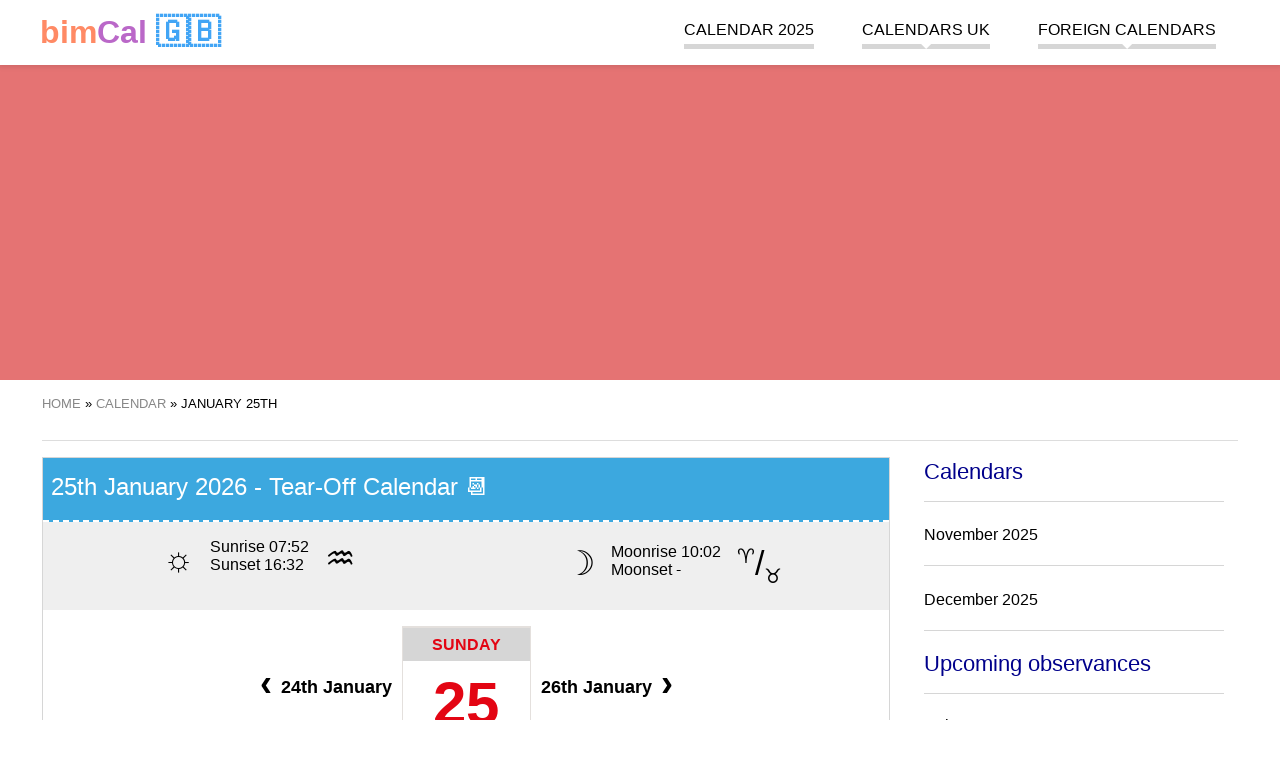

--- FILE ---
content_type: text/html; charset=UTF-8
request_url: https://bimcal.uk/calendar/25-january
body_size: 8746
content:
<!DOCTYPE html><html amp lang="en"><head><meta charset="UTF-8"><meta name="csrf-param" content="_csrf-frontend"><meta name="csrf-token" content="-WVx6vqoOOJPa_xlHobYOnlQIZyEnxL_ipLknibUtkmJV0m8jNkB1AEIuFNf0_V8STdt-OX-ZIfPv476C-PgEA=="><script async src="https://cdn.ampproject.org/v0.js"></script><script async custom-element="amp-sidebar" src="https://cdn.ampproject.org/v0/amp-sidebar-0.1.js"></script><script async custom-element="amp-accordion" src="https://cdn.ampproject.org/v0/amp-accordion-0.1.js"></script><script async custom-element="amp-user-notification" src="https://cdn.ampproject.org/v0/amp-user-notification-0.1.js"></script><script async custom-element="amp-analytics" src="https://cdn.ampproject.org/v0/amp-analytics-0.1.js"></script><script async custom-element="amp-ad" src="https://cdn.ampproject.org/v0/amp-ad-0.1.js"></script><script async custom-element="amp-auto-ads" src="https://cdn.ampproject.org/v0/amp-auto-ads-0.1.js"></script><script async custom-element="amp-image-lightbox" src="https://cdn.ampproject.org/v0/amp-image-lightbox-0.1.js"></script><script async custom-element="amp-form" src="https://cdn.ampproject.org/v0/amp-form-0.1.js"></script><script async custom-template="amp-mustache" src="https://cdn.ampproject.org/v0/amp-mustache-0.2.js"></script><script async custom-element="amp-consent" src="https://cdn.ampproject.org/v0/amp-consent-0.1.js"></script><title> 25 January 2026 - Tear-Off Calendar 📆 bimCal.uk</title><meta name="description" content="25th January 2026 - see most important information from UK calendar"><meta name="keywords" content="25th January 2026 UK"><link href="https://bimcal.uk/calendar/25-january" rel="canonical"><link href="https://bimcal.uk/calendar/25-january" rel="amphtml"><link href="https://bimkal.pl/kalendarz/25-stycznia" rel="alternate" hreflang="pl"><link href="https://bimkal.pl/kalendarz/25-stycznia" rel="alternate" hreflang="pl-PL"><link href="https://bimcal.com/calendar/25-january" rel="alternate" hreflang="en"><link href="https://bimcal.com/calendar/25-january" rel="alternate" hreflang="en-US"><link href="https://bimcal.uk/calendar/25-january" rel="alternate" hreflang="en-GB"><link rel="apple-touch-icon" sizes="57x57" href="/apple-icon-57x57.png"><link rel="apple-touch-icon" sizes="60x60" href="/apple-icon-60x60.png"><link rel="apple-touch-icon" sizes="72x72" href="/apple-icon-72x72.png"><link rel="apple-touch-icon" sizes="76x76" href="/apple-icon-76x76.png"><link rel="apple-touch-icon" sizes="114x114" href="/apple-icon-114x114.png"><link rel="apple-touch-icon" sizes="120x120" href="/apple-icon-120x120.png"><link rel="apple-touch-icon" sizes="144x144" href="/apple-icon-144x144.png"><link rel="apple-touch-icon" sizes="152x152" href="/apple-icon-152x152.png"><link rel="apple-touch-icon" sizes="180x180" href="/apple-icon-180x180.png"><link rel="icon" type="image/png" sizes="192x192" href="/android-icon-192x192.png"><link rel="icon" type="image/png" sizes="32x32" href="/favicon-32x32.png"><link rel="icon" type="image/png" sizes="96x96" href="/favicon-96x96.png"><link rel="icon" type="image/png" sizes="16x16" href="/favicon-16x16.png"><link rel="manifest" href="/manifest.json"><meta name="msapplication-TileColor" content="#ffffff"><meta name="msapplication-TileImage" content="/ms-icon-144x144.png"><meta name="theme-color" content="#ffffff"><meta name="viewport" content="width=device-width,minimum-scale=1,initial-scale=1"><style amp-boilerplate>body { -webkit-animation: -amp-start 8s steps(1, end) 0s 1 normal both; -moz-animation: -amp-start 8s steps(1, end) 0s 1 normal both; -ms-animation: -amp-start 8s steps(1, end) 0s 1 normal both; animation: -amp-start 8s steps(1, end) 0s 1 normal both } @-webkit-keyframes -amp-start { from { visibility: hidden } to { visibility: visible } } @-moz-keyframes -amp-start { from { visibility: hidden } to { visibility: visible } } @-ms-keyframes -amp-start { from { visibility: hidden } to { visibility: visible } } @-o-keyframes -amp-start { from { visibility: hidden } to { visibility: visible } } @keyframes -amp-start { from { visibility: hidden } to { visibility: visible } } </style><noscript><style amp-boilerplate>body { -webkit-animation: none; -moz-animation: none; -ms-animation: none; animation: none } </style></noscript><style amp-custom> .start-of-school-year, .start-of-school-year a { background-color: #7E57C2; color: rgba(255, 255, 255, 0.9); } .end-of-school-year, .end-of-school-year a { background-color: #0091EA; color: rgba(255, 255, 255, 0.9); } .holiday, .holiday a { background-color: #FFEB3B; color: rgba(0, 0, 0, 0.7); } .holiday-spring-season, .holiday-spring-season a { background-color: #C6FF00; color: rgba(0, 0, 0, 0.7); } .christmas-break, .christmas-break a { background-color: #BBDEFB; color: rgba(0, 0, 0, 0.7); } .winter-holiday-1, .winter-holiday-1 a { background-color: #B39DDB; color: rgba(0, 0, 0, 0.7); } .winter-holiday-2, .winter-holiday-2 a { background-color: #F8BBD0; color: rgba(0, 0, 0, 0.7); } .winter-holiday-3 { position: relative; } .winter-holiday-3:before { width: 100%; height: 100%; content: ''; position: absolute; box-shadow: inset 0 0 0px 4px #536DFE; pointer-events: none; top: 0; left: 0; } .winter-holiday-4, .winter-holiday-4 a { background-color: #C5E1A5; color: rgba(0, 0, 0, 0.7); } .middle-school-exams, .middle-school-exams a { background-color: #A1887F; color: rgba(255, 255, 255, 0.7); } .matura-exam { border: 1px solid #7CB342; } .matura-exam, .matura-exam a { background-color: #7CB342; color: rgba(255, 255, 255, 0.7); } .exam-8th-grade { border: 1px solid #43A047; } .exam-8th-grade, .exam-8th-grade a { background-color: #43A047; color: rgba(255, 255, 255, 0.7); } .left-0 { left: 0 } .right-0 { right: 0 } .top-0 { top: 0 } .fixed { position: fixed } .justify-start { -webkit-box-pack: start; -ms-flex-pack: start; justify-content: flex-start } .items-center { -webkit-box-align: center; -ms-flex-align: center; align-items: center } .justify-end { -webkit-box-pack: end; -ms-flex-pack: end; justify-content: flex-end } .flex-wrap { -ms-flex-wrap: wrap; flex-wrap: wrap } .flex { display: -webkit-box; display: -ms-flexbox; display: flex } .m0 { margin: 0 line-height: 3.5rem; } .list-reset, .pl0, .px0 { padding-left: 0 } .p0, legend { padding: 0 } .pr4, .px4 { padding-right: 2.5rem } .pl2, .px2 { padding-left: 1.5rem } .plr1 { padding-left: 0.5rem; padding-right: 0.5rem } .p1 { padding: 1rem } .m1 { margin: 1rem } .mr1 { margin-right: 1rem } .mt1 { margin-top: 1rem } .mb1 { margin-bottom: 1rem } .mlr1 { margin-left: 2px; margin-right: 2px } .center { text-align: center } .justify { text-align: justify } .margin-auto { margin: auto } .margin-auto li { list-style: none; } a, a:active, a:visited { color: inherit; text-decoration: none } a:hover { color: #e57373 } .mr-auto, .mx-auto { margin-right: auto } .ml-auto, .mx-auto { margin-left: auto } .ampstart-btn, .button, .button:active, .button:visited { font-size: 1rem; padding: .7em .5em; text-decoration: none; word-wrap: normal; vertical-align: top; cursor: pointer; background-color: #e57373; color: #fff; width: 20%; border: 0 } .ampstart-btn:hover, .button:hover { background-color: #e98888 } .button, .button:active, .button:visited { color: #fff; display: block } .ampstart-input { max-width: 100%; width: 80%; min-width: 100px; font-size: 1rem; line-height: 1.5rem; display: inline-block } .ampstart-input>input, .ampstart-input>select, .ampstart-input>textarea { width: 100%; margin-top: .8rem; line-height: 1.5rem; border: 0; border-radius: 0; border-bottom: 1px solid #4a4a4a; background: 0 0; color: #4a4a4a; outline: 0 } button, input, optgroup, select, textarea { font-family: sans-serif; font-size: 100%; line-height: 1.15; margin: 0 } .advert, .fullwidth { flex: 1 100% } hr { border: 0; height: 1px; background: #ddd } .tabela { border-collapse: collapse; border: 1px solid grey; width: 100% } .tabela tr:nth-child(odd) { background: #f6f6f6 } .tabela tr:hover { background: #eee } .tabela th { background-color: #f6f6f6 } .tabela td, .tabela th { padding: 5px 10px; border: 1px solid #ddd } .display-none { display: none } @media (max-width:40rem) { .xs-hide { display: none } } @media (min-width:40.06rem) and (max-width:52rem) { .sm-hide { display: none } } @media (min-width:52.06rem) and (max-width:64rem) { .md-hide { display: none } } @media (min-width:40.06rem) { .switch-calendar { position: absolute; right: 0; top: 0 } } @media (min-width:52.06rem) { .lg-hide { display: none } .main-content { width: 71%; float: left } .secondary-aside { width: 25%; float: right } } body, p { font-family: Arial, sans-serif; font-size: 18px; font-style: normal; font-variant: normal; font-weight: 400; } @media (min-width:40.06rem) { body, p { font-size: 16px } } h1 { font-family: Arial, sans-serif; font-size: 24px; font-style: normal; font-variant: normal; font-weight: 500; line-height: 26.4px } h2 { font-family: Arial, sans-serif; font-size: 22px; font-style: normal; font-variant: normal; font-weight: 500; line-height: 26.4px } h3 { font-family: Arial, sans-serif; font-size: 16px; font-style: normal; font-variant: normal; font-weight: 500; line-height: 15.4px } blockquote { font-family: Arial, sans-serif } blockquote span { display: block; font-style: italic; text-align: right; width: 100%; font-size: 16px } pre { font-family: Arial, sans-serif; font-size: 13px; font-style: normal; font-variant: normal; font-weight: 400; line-height: 18.5714px } li { margin-bottom: 20px; list-style: none } .ampstart-headerbar-wrap { background-color: #fff; color: #000; width: 100%; z-index: 999; -moz-box-shadow: 0 0 5px 2px rgba(0, 0, 0, .1); -webkit-box-shadow: 0 0 5px 2px rgba(0, 0, 0, .1); box-shadow: 0 0 5px 2px rgba(0, 0, 0, .1) } .ampstart-headerbar { max-width: 1200px; margin: 0 auto; padding: 0 1rem } .logo { font-size: 2rem; font-weight: 700; line-height: 33px; color: #42a5f5 } .logo:active, .logo:hover, .logo:visited { color: #42a5f5 } .logo .logo-color-0 { color: #222 } .logo .logo-color-1 { color: #ff8a65 } .logo .logo-color-2 { color: #ba68c8 } .header-banner { width: 100%; text-align: center; background-color: #e57373; margin: 60px auto 1rem; line-height: 0 } .header-banner img { max-width: 1200px } .nav-wrap { max-width: 1024px; margin: 0 auto } .ampstart-headerbar-nav { -webkit-box-flex: 1; -ms-flex: 1; flex: 1 } .ampstart-headerbar-nav .ampstart-nav-item { padding-right: 1rem; padding: 0 1.5rem; background: 0 0; margin-bottom: 0; display: inline-block } .ampstart-headerbar-nav .ampstart-nav-item:after { content: ""; display: block; height: 5px; background-color: #d6d6d6 } .ampstart-headerbar-nav .ampstart-nav-item:hover:after { background-color: #e57373 } .ampstart-headerbar-nav .ampstart-nav-item.www-current-page { color: #e57373 } .ampstart-headerbar-nav .ampstart-nav-item.www-current-page:after { background-color: #e57373 } .ampstart-headerbar-nav .main-li { position: relative } .ampstart-headerbar-nav ul.sub-ul { display: none; position: absolute; right: 0; color: #e57373; background-color: #fff; margin-top: 4px; min-width: 100%; white-space: nowrap; text-align: left; z-index: 9999; -moz-box-shadow: 0 0 5px 2px rgba(0, 0, 0, .1); -webkit-box-shadow: 0 0 5px 2px rgba(0, 0, 0, .1); box-shadow: 0 0 5px 2px rgba(0, 0, 0, .1) } .ampstart-headerbar-nav ul.sub-ul li { border-bottom: 1px solid #efefef } .ampstart-headerbar-nav ul.sub-ul a { color: #222; text-transform: none; width: 100%; height: 100%; display: inline-block } .ampstart-headerbar-nav ul.sub-ul a:hover { color: #e57373 } .ampstart-headerbar-nav ul.main-ul>li:hover>ul.sub-ul { display: block } .ampstart-headerbar-nav .arrow-down { width: 0; height: 0; border-left: 5px solid transparent; border-right: 5px solid transparent; border-top: 5px solid #fff; position: absolute; bottom: 0; left: 50%; margin-left: -5px } .ampstart-nav { text-transform: uppercase; cursor: pointer } .ampstart-navbar-trigger { line-height: 40px; font-size: 2rem } .ampstart-navbar-trigger { align-self: center; background: url(/hamburger.svg) no-repeat center 5px transparent; background-size: 30px; border: 0; cursor: pointer; height: 40px; margin: 0; padding: 0; width: 40px } .sidebar-close { position: absolute; top: 0; right: 1rem; background-position: center -25px } .ampstart-sidebar-nav { position: absolute; top: 60px; width: 100% } .ampstart-sidebar-nav li, .ampstart-sidebar-nav ul { margin-bottom: 0; display: list-item; text-align: left } .ampstart-sidebar-nav li a, .ampstart-sidebar-nav ul a { border-bottom: 1px solid #ccc; padding: 1rem; display: block; text-transform: uppercase; font-size: 16px } .ampstart-sidebar-nav .accordion-header { padding: 1rem } .ampstart-sidebar-nav .accordion-header .arrow-down { width: 0; height: 0; border-left: 5px solid transparent; border-right: 5px solid transparent; border-top: 5px solid #e57373; position: absolute; bottom: 50%; right: 1rem; margin-left: -5px } #header-sidebar { width: 250px; padding-right: 10px } #header-sidebar .sub-ul { background-color: #fff; border-bottom: 1px solid #d6d6d6 } #header-sidebar .sub-ul li:last-child a { border-bottom: none } .amp-sidebar-image { line-height: 100px; vertical-align: middle } .amp-close-image { top: 15px; left: 225px; cursor: pointer } .secondary-aside { margin: 0 1rem } .secondary-aside .widget-title { border-bottom: 1px solid #d6d6d6; padding-bottom: 1rem; color: #00008B; } .secondary-aside .menu-vertical { padding: 0 } .secondary-aside .menu-vertical li { border-bottom: 1px solid #d6d6d6; padding-bottom: 1rem } main { max-width: 1200px; margin: 0 auto; display: flow-root; display: block } .breadcrumbs { border-bottom: 1px solid #ddd; font-size: 13px; padding-bottom: 1rem; text-transform: uppercase } .breadcrumbs ol, .breadcrumbs ul { padding-left: 0 } .breadcrumbs li { display: inline } .breadcrumbs a { color: #888 } .breadcrumbs a:hover { color: #e57373 } .footer-wrap { background-color: #e57373; width: 100%; padding: 1rem 0; display: inline-block } .footer { width: 100%; max-width: 1200px; margin: 0 auto; font-size: 13px } .footer .horizontal-menu a { color: #fff; border-right: 1px solid #ec9696; padding: 5px } .footer .horizontal-menu a:hover { text-decoration: underline } .horizontal-menu { padding: 0 1rem } .horizontal-menu li { display: inline-block } amp-user-notification>div { padding: 0; display: flex; align-items: center; justify-content: center; border-top: 1px solid #fff; font-size: .8rem } amp-user-notification .ampstart-btn, amp-user-notification .button, amp-user-notification .button:active, amp-user-notification .button:visited { width: auto; margin: 0 1rem; font-size: .8rem } .flags { max-width: 1200px; margin: 0 auto; text-transform: uppercase } .flags p { font-size: 12px } .flags a { font-size: 40px; display: inline-block; padding-left: 5px; padding-right: 5px } @media (min-width:40.06rem) { .flags a { font-size: 20px } } .month-small { min-width: 240px; width: 0; flex: 1 1 240px; margin: 1rem } .month-small .month-name, .month-small h3 { color: #fff; text-align: center; text-transform: uppercase; background-color: #42a5f5; margin: 0; padding: 1rem } .month-small .month-name a:hover, .month-small h3 a:hover { color: #fff; text-decoration: underline } .month-small-filler { height: 0; background: 0 0; margin: 0 1rem } .calendar-month-small, .calendar-month-view, .holidays-view { width: 100%; border-collapse: collapse; table-layout: fixed; text-align: center } .calendar-month-small .headline, .calendar-month-view .headline, .holidays-view .headline { background: #ddd; line-height: 20px; border: 1px solid #d6d6d6; border-top: 0; color: #fff } .calendar-month-small .headline a, .calendar-month-view .headline a, .holidays-view .headline a { color: #fff } .calendar-month-small .headline a:hover, .calendar-month-view .headline a:hover, .holidays-view .headline a:hover { color: #fff; text-decoration: underline } .calendar-month-small tr, .calendar-month-view tr, .holidays-view tr { color: #222; } .calendar-month-small .w40, .calendar-month-small td, .calendar-month-view .w40, .calendar-month-view td, .holidays-view .w40, .holidays-view td { font-weight: 700; border: 1px solid #d6d6d6; height: 40px; position: relative; } .calendar-month-small .w40 a, .calendar-month-small td a, .calendar-month-view .w40 a, .calendar-month-view td a, .holidays-view .w40 a, .holidays-view td a { display: inline-block; height: 100%; width: 100%; line-height: 40px; } .calendar-month-small .w40 a:hover, .calendar-month-small td a:hover, .calendar-month-view .w40 a:hover, .calendar-month-view td a:hover, .holidays-view .w40 a:hover, .holidays-view td a:hover { background-color: #e57373; color: #fff; } .calendar-month-small td i, .calendar-month-small .w40 i, .calendar-month-view td i, .holidays-view td i, .calendar-month-view .w40 i, .holidays-view .w40 i { position: absolute; right: 1px; bottom: 5px; font-size: 13px; } .calendar-month-view td div.day a, .holidays-view td div.day a { position: relative; } .calendar-month-view td div.day a i, .holidays-view td div.day a i { position: absolute; right: 2px; top: 4px; font-size: 13px; } .header { position: relative } .header h3.entry-title { display: inline-block; text-align: left; font-size: 21px; line-height: 1 } @media (min-width:40.06rem) { .header h3.entry-title { font-size: 2rem } } .header .switch-calendar { display: inline-block; font-size: 13px } .header .switch-calendar li { display: inline } .header .switch-calendar li:last-child { border-left: 1px solid #d6d6d6; padding-left: 8px } .header-with-nav .entry-title { display: inline-block; text-align: left } @media (min-width:40.06rem) { .header-with-nav .entry-title { width: 50% } } .week { color: #ccc; font-size: 12px; font-style: italic } .week a { font-weight: 100; color: #ccc } .today, .today a { background-color: #efefef; color: #00008B; position: relative } .today { border: 1px solid #222 } .today:after { content: ''; width: 0; height: 0; border-bottom: 7px solid transparent; border-top: 0 solid transparent; border-left: 0 solid transparent; border-right: 7px solid #222; position: absolute; top: 0; right: 0; margin-left: 5px } .swieto, .swieto a { background-color: #BCD14D; color: #fff } .swieto a:active, .swieto a:visited, .swieto:active, .swieto:visited { background-color: #BCD14D; color: #fff } .sobota, .sobota a { color: #7e7d8e; } .sobota a:active, .sobota a:visited, .sobota:active, .sobota:visited { color: #7e7d8e; } .niedziela, .niedziela a, .wolne-nb, .wolne-nb a { color: #E30513 } .niedziela a:active, .niedziela a:visited, .niedziela:active, .niedziela:visited, .wolne-nb a:active, .wolne-nb a:visited, .wolne-nb:active, .wolne-nb:visited { color: #E30513 } .wolne, .wolne a { background-color: #E30513; color: #fff } .wolne a:active, .wolne a:visited, .wolne:active, .wolne:visited { background-color: #E30513; color: #fff } .legenda { text-align: left; padding-left: 1rem } .legenda li { display: inline-block; padding-right: 1rem } .legenda .desc { border: none; text-align: left } .legenda .w40 { width: 40px; height: 40px; display: inline-block; text-align: center; line-height: 40px } .styczen h3, .styczen>.info-title { background-color: #4fbde8 } .styczen .headline { background: #3ca8df } .styczen .headline td { border: 1px solid #3ca8df } .luty h3, .luty>.info-title { background-color: #308CC6 } .luty .headline { background: #2179BA } .luty .headline td { border: 1px solid #2179BA } .marzec h3, .marzec>.info-title { background-color: #4DB1B1 } .marzec .headline { background: #369EA9 } .marzec .headline td { border: 1px solid #369EA9 } .kwiecien h3, .kwiecien>.info-title { background-color: #83C283 } .kwiecien .headline { background: #60B563 } .kwiecien .headline td { border: 1px solid #60B563 } .maj h3, .maj>.info-title { background-color: #F9B64F } .maj .headline { background: #F5A024 } .maj .headline td { border: 1px solid #F5A024 } .czerwiec h3, .czerwiec>.info-title { background-color: #F08569 } .czerwiec .headline { background: #E57244 } .czerwiec .headline td { border: 1px solid #E57244 } .lipiec h3, .lipiec>.info-title { background-color: #EB608C } .lipiec .headline { background: #E84368 } .lipiec .headline td { border: 1px solid #E84368 } .sierpien h3, .sierpien>.info-title { background-color: #C13A78 } .sierpien .headline { background: #B5245F } .sierpien .headline td { border: 1px solid #B5245F } .wrzesien h3, .wrzesien>.info-title { background-color: #A05875 } .wrzesien .headline { background: #8E4A63 } .wrzesien .headline td { border: 1px solid #8E4A63 } .pazdziernik h3, .pazdziernik>.info-title { background-color: #90529B } .pazdziernik .headline { background: #854091 } .pazdziernik .headline td { border: 1px solid #854091 } .listopad h3, .listopad>.info-title { background-color: #7969AC } .listopad .headline { background: #6A539E } .listopad .headline td { border: 1px solid #6A539E } .grudzien h3, .grudzien>.info-title { background-color: #6A81C0 } .grudzien .headline { background: #5464AC } .grudzien .headline td { border: 1px solid #5464AC } .holiday-list { width: 100%; padding: 0 } .holiday-list div { width: 100%; float: left; margin-top: 0; margin-bottom: 0 } .holiday-list li { margin-bottom: 10px } .holiday-list span { width: 25px; display: inline-block; text-align: center; border: 1px solid #d6d6d6 } .holiday-list .red { color: #E30513 } .special-calendars-wrap { background-color: #efefef; width: 100%; padding: 1rem 0 0; display: inline-block } .special-calendars { max-width: 1200px; margin: 0 auto } .special-calendars h3 { font-weight: 700; border-bottom: 1px solid #ccc; padding-bottom: .5rem } .special-calendars ul { margin: 0 } .special-calendars li { display: inline-block; border-left: 1px solid #ccc; padding-right: .5rem; padding-left: .7rem } .month-view td { display: block; min-height: 40px; height: auto; vertical-align: top; text-align: left; position: relative } @media (min-width:40.06rem) { .month-view td { height: 100px; display: table-cell; text-align: center } } .month-view .empty { display: none } @media (min-width:40.06rem) { .month-view .empty { display: table-cell } } .month-view .headline td { height: auto; line-height: 40px } .month-view .day { width: 30%; display: inline-table; vertical-align: top; margin-bottom: 15px } .month-view .day a { text-indent: 1rem; font-size: 22px } .month-view .day a span { font-size: 15px; font-weight: 300; position: absolute; left: 0; top: 20px } @media (min-width:40.06rem) { .month-view .day { width: 100%; border-right: none; margin-bottom: 0 } .month-view .day a { padding: 0; font-size: 24px; text-indent: 0 } .month-view .day a span { font-size: 13px } } .month-view .day-desc { font-size: 13px; font-weight: 400; line-height: 1.8; text-align: right; width: 65%; display: inline-block } .month-view .nietypowe { text-align: right; font-size: 1rem; color: black; } .month-view .day-desc a { display: inline-block; width: auto; padding: 0 5px; line-height: 1.8; } .month-view .day-desc span { padding: 0 5px; display: inline-block; } @media (min-width:40.06rem) { .month-view .day-desc { text-align: center } .month-view .nietypowe { text-align: left; } .month-view .day-desc a { line-height: 1; display: block; padding: 5px 0 } .month-view .day-desc span { width: 100%; text-align: center; padding: 2px 0; } } .month-view hr { border: 0; height: 1px; background: #ddd; } .month-view .swieto hr { background: #fff; } .month-view .imieniny { width: 100%; display: inline-block; } .month-view .imieniny a { font-size: 13px; font-weight: 400; } .top-side-nav { width: 100%; overflow: hidden; margin-bottom: 1rem; } .top-side-nav .back, .top-side-nav .forward { width: 48%; display: inline-block; float: right; text-align: right; } .top-side-nav .forward a span { right: 5px } .top-side-nav .back { float: left; text-align: left; } .top-side-nav .back a span { left: 5px } .top-side-nav a { display: block; background-color: #e57373; color: #fff; font-size: 1rem; height: 30px; line-height: 30px; padding: 0 15px; white-space: nowrap; overflow: hidden; text-overflow: ellipsis; text-align: center; position: relative } .top-side-nav a:hover { background-color: #ec9696 } .top-side-nav a span { font-size: 1.7rem; color: #fff; position: absolute; line-height: 23px } @media (min-width:40.06rem) { .top-side-nav { width: 50%; float: right; margin-top: 1rem } .top-side-nav a { width: auto; padding-left: 1rem; padding-right: 1rem } } #month-view-nav { margin-top: .5rem; margin-bottom: .5rem } @media (min-width:40.06rem) { #month-view-nav { float: right } } #month-view-nav .ampstart-input { max-width: 100%; width: 70%; min-width: 100px; font-size: 1rem; line-height: 1.5rem; display: inline-block } #month-view-nav .ampstart-btn, #month-view-nav .button { width: 30% } #month-view-nav .ampstart-input>input, #month-view-nav .ampstart-input>select, #month-view-nav .ampstart-input>textarea { width: 100%; margin-top: .2rem; line-height: 1.5rem; border: 0; border-radius: 0; border-bottom: 1px solid #4a4a4a; background: 0 0; color: #4a4a4a; outline: 0 } #month-view-nav button, #month-view-nav input, #month-view-nav optgroup, #month-view-nav select, #month-view-nav textarea { font-family: sans-serif; font-size: 100%; line-height: 1.15; margin: 0 } #month-view-nav form.amp-form-submit-error [submit-error], #month-view-nav form.amp-form-submit-success [submit-success] { margin-top: 16px } #month-view-nav form.amp-form-submit-success [submit-success] { color: green } #month-view-nav form.amp-form-submit-error [submit-error] { color: red } #month-view-nav form.amp-form-submit-success.hide-inputs>input { display: none } .holidays-view { margin-bottom: 1rem } .holidays-view .day { width: 100%; margin-bottom: 0 } .holidays-view .day a span { line-height: 33px; line-height: 1; padding-bottom: 10px; right: 10px; left: initial } @media (min-width:40.06rem) { .holidays-view .day a span { display: block; border-bottom: 1px solid #ccc; position: initial; width: 100% } } .holidays-view .day-desc { width: 100% } .holidays-view .day-desc a { line-height: 1; display: inline-block; padding: 5px } .holidays-view td { vertical-align: middle } .kartka { border: 1px solid #d6d6d6; margin-bottom: 2rem; margin-top: 1rem } .kartka .header { color: #fff; width: auto; border-bottom: 2px dashed #fff } .kartka .header .entry-title { margin-top: 0; padding-top: 1rem } .kartka .emoji, .kartka .sign { font-size: 1.5rem } .kartka .entry-title { background-color: transparent } .kartka .dayinfo { padding: 1rem; text-align: center } .kartka a.day-next, .kartka a.day-previous { font-size: 18px; line-height: 30px; color: #000; font-weight: 700; padding-left: 10px; white-space: nowrap; vertical-align: middle; position: relative; display: inline-block } .kartka .arrow-left, .kartka .arrow-right { width: 30px; display: inline-block; height: 30px; position: absolute; top: -4px; font-size: 122px } @media (min-width:40.06rem) { .kartka .arrow-left, .kartka .arrow-right { font-size: 36px } } .kartka .day-arrow-left, .kartka .day-arrow-right { display: inline-block; min-width: 80px; } .kartka a.day-previous { padding: 0; padding-right: 10px } .kartka a.day-previous .arrow-left { left: -30px } .kartka a.day-next .arrow-right { right: -30px } .kartka .day { border: 1px solid #e4e0dd; border-bottom-color: #c7c7c7; display: inline-block; vertical-align: middle; min-width: 127px } .kartka .day-name { height: 33px; background-color: #d6d6d6; font-size: 16px; line-height: 33px; font-weight: 700; padding: 0 10px; clear: both; text-align: center; text-transform: uppercase; border-top: 1px solid #e4e0dd; vertical-align: middle } .kartka .day-number { font-family: 'Open Sans', sans-serif; font-size: 60px; line-height: 85px; color: #222; font-weight: 700; padding: 0 15px; clear: both; vertical-align: middle } .kartka .month-name { font-size: 18px; margin: 1rem 0 } .kartka .day-of-year { margin-bottom: 5px; } .kartka .event { font-size: 1.5rem; font-weight: bolder; display: block; padding: 0.7em 1.2em; max-width: max-content; margin: 0 auto; border-radius: 50px; } .event + .event { margin-top: 0.3em; } .kartka .event-zw { background-color: #BCD14D; color: #000; } .kartka .event-wo { background-color: #E30513; color: #FFF; } .event-note { font-size: small; color: #000; } .kartka .additional-info .section { padding-bottom: 1rem } .kartka .additional-info .info-title { line-height: 40px; padding: 0 1rem; margin: 0 0 1rem; color: #fff; font-weight: 700; font-size: 16px; text-align: left } .kartka .additional-info p { margin-left: 1rem; margin-right: 1rem } .kartka .additional-info a { font-size: 18px } @media (min-width:40.06rem) { .kartka .additional-info a { font-size: 16px } } .kartka .additional-info amp-accordion .section { padding-bottom: 0 } .kartka .additional-info amp-accordion .info-title { margin-bottom: 0 } .kartka .additional-info amp-accordion .info-title .arrow-down { width: 0; height: 0; border-left: 5px solid transparent; border-right: 5px solid transparent; border-top: 5px solid #222; position: absolute; bottom: 50%; right: 1rem; margin-left: -5px } .kartka .additional-info amp-accordion div { margin-bottom: 2rem; margin-top: 2rem } .card-home-infos, .post-news, .post-news-one { padding: 0 10px; } h3 + ul { padding-left: 1.5rem; } h3 + ul > li { margin-bottom: 0.5rem; list-style: circle; } .znaki { width: 100%; background-color: #efefef } .znaki>div { width: 100%; float: left } @media (min-width:40.06rem) { .znaki>div { width: 50% } } .znaki ul { padding: 0 1rem; word-wrap: keep-all } .znaki ul li { margin-bottom: 0; font-size: 16px } .znaki h3, .znaki p, .znaki ul { display: inline-block } .pictogram, .zodiac { font-size: 34px; line-height: 0 } .igorny { vertical-align: super; font-size: 20px } .idolny { vertical-align: sub; font-size: 20px } div.sobota div.day-number { color: #7e7d8e; } div.niedziela div.day-number, div.wolne-nb div.day-number { color: #E30513 } .bimct, .bimne, .bimnd { user-select: none; text-align: left; margin-bottom: 10px } p.bimne::first-letter { font-size: 200%; } :root { --space-2: 1rem; --space-3: 1.5rem; } .consentPopup { padding: var(--space-3); margin: 0 auto; background: #fff; border-radius: 5px; position: relative; max-width: 700px; } .consentPopup > h2, .consentPopup > * { margin: 0; margin-bottom: var(--space-2); } .consentPopup > button { margin-right: var(--space-2); } .popupOverlay { height: 100vh; width: 100vw; background: rgba(0, 0, 0, 0.7); overflow: scroll; } .dismiss-button { position: absolute; right: var(--space-3); top: var(--space-2); cursor: pointer; } #post-consent-ui { padding: 0; display: flex; align-items: center; justify-content: center; border-top: 1px solid #fff; font-size: .8rem; } #post-consent-ui .ampstart-btn { width: auto; margin: 0 1rem; font-size: .8rem; } .more { display: inline-block; font-style: italic; text-align: right; width: 100%; } .pagination-count .pagination li {float:left;margin-right: 10px;} .bimct a, .bimne a, .bimnd a, .bimwp a, .bimst a { color: blue; text-decoration: none; padding-bottom: 3px; border-bottom: 1px solid blue;} .bimwp ul li {margin-bottom: auto; list-style: circle;} .bimwp ol li {margin-bottom: auto; list-style:decimal;} .bimwp h2 { font-size: 25px; font-weight: bolder; } .bimwp h3 { font-weight: bold; font-size: 20px; margin-top: 30px; margin-bottom: 7px; line-height: normal; } .bimwp div { font-size: 16px; font-weight: normal; line-height: normal; } .main-li { line-height: 1.8; } ul.pagination { text-align: center; color: #A01616; margin-left: 1rem; margin-right: 1rem; padding: 0; } ul.pagination::after { content: ''; display: block; width: 100%; clear: both; } ul.pagination li:first-child { border-top-left-radius: 3px; border-bottom-left-radius: 3px; } ul.pagination li:last-child { border-top-right-radius: 3px; border-bottom-right-radius: 3px; } ul.pagination li { display: inline-block; float: left; height: 35px; min-width: 15px; border: 1px solid #e57373; line-height: 35px; padding: 0 8px; margin-right: -1px; margin-bottom: -1px; font-size: 12px; } ul.pagination li:hover { background-color: #e5737387; } ul.pagination li a { display: block; font-weight: 400; text-decoration: none; } .niedziela-handlowa > a::after, .niedziela-handlowa > .day > a::after { content: ''; display: block; position:absolute; background-image: url('https://bimkal.pl/img/shopping-basket-solid.svg'); background-repeat: no-repeat; } .niedziela-handlowa.wolne > a::after, .niedziela-handlowa.wolne > .day > a::after, .niedziela-handlowa > a:hover::after, .niedziela-handlowa > .day > a:hover::after { background-image: url('https://bimkal.pl/img/shopping-basket-solid-white.svg'); } .calendar-month-small .niedziela-handlowa > a::after, .calendar-month-small .niedziela-handlowa > .day > a::after { bottom:3.9px; right:0.5px; background-size: 13px 13px; height: 13px; width: 13px; } .calendar-month-view .niedziela-handlowa > .day > a::after { top: 4px; right: 2.5px; background-size: 15px 15px; height: 15px; width: 15px; } .download-calendar { padding: 0 1rem; } .download-format-list { display: grid; grid-template-columns: repeat(2, 1fr); grid-gap: 30px; margin: 0; padding: 25px 0; } .download-format-list > li { display: flex; text-align: center; justify-content: center; } .download-format-list > li > a { display: flex; flex-direction: column; justify-content: center; align-items: center; } .download-format-list > li > a span { padding: 5px; } @media (min-width: 480px) { .download-format-list { grid-template-columns: repeat(3, 1fr); } } @media (min-width: 800px) { .download-format-list { grid-template-columns: repeat(4, 1fr); } } @media (min-width: 1200px) { .download-format-list { grid-template-columns: repeat(5, 1fr); } } div.ads_top { width: 970px; height: 90px; background-color: #CCC; margin: 0 auto; } div.ads_rm1 { background-color: #CCC; width: 300px; height: 600px; margin: 0 auto; } div.ads_cm1, div.ads_cm2, div.ads_cm3, div.ads_cm4, div.ads_bot { background-color: #CCC; width: 728px; height: 90px; margin: 0 auto; } @media (max-width:40rem) { div.ads_top { width: 320px; height: 50px; background-color: #CCC; margin: 0 auto; } div.ads_rm1 { background-color: #CCC; width: 328px; height: 280px; margin: 0 auto; } div.ads_cm1, div.ads_cm2, div.ads_cm3, div.ads_cm4, div.ads_bot { background-color: #CCC; width: 328px; height: 250px; margin: 0 auto; } } @media (min-width:40.06rem) and (max-width:52rem) { div.ads_top { width: 728px; height: 90px; background-color: #CCC; margin: 0 auto; } div.ads_rm1 { background-color: #CCC; width: 728px; height: 90px; margin: 0 auto; } div.ads_cm1, div.ads_cm2, div.ads_cm3, div.ads_cm4, div.ads_bot { background-color: #CCC; width: 728px; height: 90px; margin: 0 auto; } } @media (min-width:52.06rem) and (max-width:64rem) { div.ads_top { width: 750px; height: 200px; background-color: #CCC; margin: 0 auto; } div.ads_rm1 { background-color: #CCC; width: 160px; height: 600px; margin: 0 auto; } div.ads_cm1, div.ads_cm2, div.ads_cm3, div.ads_cm4, div.ads_bot { background-color: #CCC; width: 540px; height: 90px; margin: 0 auto; } } </style><link href="https://fonts.googleapis.com/css?family=Montserrat" rel="stylesheet"></head><body><amp-auto-ads type="adsense" data-ad-client="ca-pub-4592394464396644"></amp-auto-ads><amp-analytics type="gtag" data-credentials="include"><script type="application/json"> { "vars" : { "gtag_id": "G-QDBBYB760R", "config" : { "G-QDBBYB760R": { "groups": "default" } } } } </script></amp-analytics><div class="ampstart-headerbar-wrap fixed top-0"><header class="ampstart-headerbar flex justify-start items-center left-0 right-0 pl2 pr4"><div role="button" on="tap:header-sidebar.toggle" tabindex="0" class="ampstart-navbar-trigger md-hide lg-hide pr2"></div><a href="https://bimcal.uk" class="my0 mx-auto logo"><span class="logo-color-1">bim</span><span class="logo-color-2">Cal</span> &#x1F1EC;&#x1F1E7;</a><nav class="ampstart-headerbar-nav ampstart-nav xs-hide sm-hide"><ul class="list-reset center m0 p0 flex justify-end nowrap main-ul"><li class="ampstart-nav-item main-li"><a href="/calendar-2025" title="See calendar for 2025 year">Calendar 2025</a></li><li class="ampstart-nav-item main-li"><a href="#">Calendars UK</a><div class="arrow-down"></div><ul class="sub-ul plr1"><li class="m0"><a href="/calendar-2025" title="British Calendar 2025 with holidays for UK">Calendar 2025 </a></li><li class="m0"><a href="/calendar-2026" title="British Calendar 2026 with holidays for UK">Calendar 2026</a></li><li class="m0"><a href="/calendar-2027" title="British Calendar 2027 with holidays for UK">Calendar 2027</a></li><li class="m0"><a href="/calendar-2028" title="British Calendar 2028 with holidays for UK">Calendar 2028</a></li><li class="m0"><a href="/calendar-2029" title="British Calendar 2029 with holidays for UK">Calendar 2029</a></li><li class="m0"><a href="/calendar-2030" title="British Calendar 2030 with holidays for UK">Calendar 2030</a></li></ul></li><li class="ampstart-nav-item main-li"><a href="#">Foreign calendars</a><div class="arrow-down"></div><ul class="sub-ul plr1"><li class="m0"><a href="/canada-2025" title="Canadian calendar">Canada</a></li><li class="m0"><a href="/italy-2025" title="Italian calendar">Italy</a></li><li class="m0"><a href="/poland-2025" title="Polish Calendar">Poland</a></li><li class="m0"><a href="/usa-2025" title="American calendar for USA">USA</a></li></ul></li></ul></nav></header></div><amp-sidebar id="header-sidebar" class="ampstart-sidebar px3 flex flex-column md-hide lg-hide" layout="nodisplay"><div class="flex justify-start items-center ampstart-sidebar-header"><a href="#" on="tap:header-sidebar.toggle" class="ampstart-navbar-trigger sidebar-close">✕</a></div><nav class="ampstart-sidebar-nav ampstart-nav"><ul class="list-reset center m0 p0 flex justify-end nowrap main-ul"><li class="ampstart-nav-item main-li"><a href="/calendar-2025" title="See calendar for 2025 year">Calendar 2025</a></li><amp-accordion disable-session-states><section><header class="accordion-header">Calendars UK<div class="arrow-down"></div></header><ul class="sub-ul plr1"><li class="m0"><a href="/calendar-2025" title="British Calendar 2025 with holidays for UK">Calendar 2025 </a></li><li class="m0"><a href="/calendar-2026" title="British Calendar 2026 with holidays for UK">Calendar 2026</a></li><li class="m0"><a href="/calendar-2027" title="British Calendar 2027 with holidays for UK">Calendar 2027</a></li><li class="m0"><a href="/calendar-2028" title="British Calendar 2028 with holidays for UK">Calendar 2028</a></li><li class="m0"><a href="/calendar-2029" title="British Calendar 2029 with holidays for UK">Calendar 2029</a></li><li class="m0"><a href="/calendar-2030" title="British Calendar 2030 with holidays for UK">Calendar 2030</a></li></ul></section></amp-accordion disable-session-states><amp-accordion disable-session-states><section><header class="accordion-header">Foreign calendars<div class="arrow-down"></div></header><ul class="sub-ul plr1"><li class="m0"><a href="/canada-2025" title="Canadian calendar">Canada</a></li><li class="m0"><a href="/italy-2025" title="Italian calendar">Italy</a></li><li class="m0"><a href="/poland-2025" title="Polish Calendar">Poland</a></li><li class="m0"><a href="/usa-2025" title="American calendar for USA">USA</a></li></ul></section></amp-accordion disable-session-states></ul></nav></amp-sidebar><div class="header-banner advert"><amp-ad width="100vw" height="320" type="adsense" data-ad-client="ca-pub-4592394464396644" data-ad-slot="5680134374" data-auto-format="rspv" data-full-width=""><div overflow=""></div></amp-ad></div><main><div class="breadcrumbs mlr1"><ol vocab="http://schema.org/" typeof="BreadcrumbList"><li property="itemListElement" typeof="ListItem"><a href="https://bimcal.uk/" title="Sweet home" property="item" typeof="WebPage"><span property="name">Home</span></a><meta property="position" content="1"></li> » <li property="itemListElement" typeof="ListItem"><a href="https://bimcal.uk/calendar" title="Calendar UK" property="item" typeof="WebPage"><span property="name">Calendar</span></a><meta property="position" content="2"></li> » <li property="itemListElement" typeof="ListItem"><span property="name">January 25th</span><meta property="position" content="3"></li></ol></div><article class="main-content"><div class="kartka styczen mlr1"><div class="header headline"><h1 class="entry-title plr1">25th January 2026 - Tear-Off Calendar &#128198;</h1></div><div class="flex flex-wrap"><div class="znaki plr1"><div class="flex"><div class="margin-auto"><h3 class="pictogram">&#9788;</h3><ul><li>Sunrise 07:52</li><li>Sunset 16:32</li></ul><p class="zodiac" title="Sun in Aquarius">&#9810;</p></div></div><div class="flex"><div class="margin-auto"><h3 class="pictogram">&#9789;</h3><ul><li>Moonrise 10:02</li><li>Moonset -</li></ul><p class="zodiac" title="Moon in Aries/Moon in Taurus"><span class="igorny">&#9800;</span>/<span class="idolny">&#9801;</span></p></div></div></div></div><div class="dayinfo"><div class="day-arrow-left"><a class="day-previous" href="https://bimcal.uk/calendar/24-january" title="24th January 2026"><span class="xs-hide">24th January</span><span class="arrow-left">&lsaquo;</span></a></div><div class="day niedziela"><div class="day-name"><a href="https://bimcal.uk/calendar/sunday" title="Sunday">Sunday</a></div><div class="day-number">25</div></div><div class="day-arrow-right"><a class="day-next" href="https://bimcal.uk/calendar/26-january" title="26th January 2026"><span class="xs-hide">26th January</span><span class="arrow-right">&rsaquo;</span></a></div><div class="month-name"><a href="https://bimcal.uk/calendar/january-2026">January 2026</a></div><div class="day-of-year">Day of the year: 25, Week of the year: 4</div></div><div class="additional-info"><div class="section maj"><h3 class="info-title">Holidays and observances in 25th January 2026</h3><ul><li><a href="https://bimcal.uk/calendar/world-leprosy-day" title="More about World Leprosy Day">World Leprosy Day</a></li><li><a href="https://bimcal.uk/calendar/cryptology-day" title="More about Cryptology Day">Cryptology Day</a></li><li><a href="https://bimcal.uk/calendar/carnival" title="More about Carnival">Carnival</a></li></ul></div><div class=""><h3 class="info-title">25th January during years</h3><p><table class="tabela"><tbody><tr><th>Year</th><th>Day of the week</th></tr><tr><td><a href="https://bimcal.uk/calendar/25-january-2025">2025 - 25th January</a></td><td>Saturday</td></tr><tr><td><a href="https://bimcal.uk/calendar/25-january">2026 - 25th January</a></td><td>Sunday</td></tr><tr><td><a href="https://bimcal.uk/calendar/25-january-2027">2027 - 25th January</a></td><td>Monday</td></tr><tr><td><a href="https://bimcal.uk/calendar/25-january-2028">2028 - 25th January</a></td><td>Tuesday</td></tr><tr><td><a href="https://bimcal.uk/calendar/25-january-2029">2029 - 25th January</a></td><td>Thursday</td></tr></tbody></table></p></div></div></div></article><aside class="secondary-aside"><h2 class="widget-title">Calendars</h2><ul class="menu-vertical"><li class="ampstart-nav-item main-li"><a href="/calendar/november-2025" title="See calendar for november 2025">November 2025</a></li><li class="ampstart-nav-item main-li"><a href="/calendar/december-2025" title="See calendar for December 2025">December 2025</a></li></ul><h2 class="widget-title">Upcoming observances</h2><ul class="menu-vertical"><li class="ampstart-nav-item main-li"><a href="https://bimcal.uk/calendar/cake-day" title="Cake Day - see more">Cake Day</a></li><li class="ampstart-nav-item main-li"><a href="https://bimcal.uk/calendar/world-olive-tree-day" title="World Olive Tree Day - see more">World Olive Tree Day</a></li><li class="ampstart-nav-item main-li"><a href="https://bimcal.uk/calendar/world-sustainable-transport-day" title="World Sustainable Transport Day - see more">World Sustainable Transport Day</a></li><li class="ampstart-nav-item main-li"><a href="https://bimcal.uk/calendar/flossing-day" title="Flossing Day - see more">Flossing Day</a></li><li class="ampstart-nav-item main-li"><a href="https://bimcal.uk/calendar/international-systems-engineer-day" title="International Systems Engineer Day - see more">International Systems Engineer Day</a></li><li class="ampstart-nav-item main-li"><a href="https://bimcal.uk/calendar/international-day-of-solidarity-with-the-palestinian-people" title="International Day of Solidarity with the Palestinian People - see more">International Day of Solidarity with the Palestinian People</a></li></ul><div class="advert"><div class="ads_rm1"></div></div></aside></main><div class="special-calendars-wrap"><div class="special-calendars"><h3 class="mlr1">Special UK links</h3><ul class="plr1"><li class="ampstart-nav-item main-li"><a href="/holidays-calendar">Holidays calendar</a></li></ul></div></div><div class="flags"><div class="plr1"><p>Choose Country: <a href="https://bimcal.uk/calendar/25-january" title="United Kingdom">&#x1F1EC;&#x1F1E7;</a><a href="https://bimcal.com/calendar/25-january" title="United States of America">&#x1F1FA;&#x1F1F8;</a><a href="https://bimcal.it" title="Italia">&#x1F1EE;&#x1F1F9;</a><a href="https://bimkal.pl/kalendarz/25-stycznia" title="Polska">&#x1F1F5;&#x1F1F1;</a></p></div></div><div class="footer-wrap"><div class="footer"><ul class="horizontal-menu"><li class="ampstart-nav-item main-li"><a href="/calendar/mother-s-day">Mother's Day</a></li></ul></div></div><amp-user-notification id="cookie-policy" layout="nodisplay" data-show-if-href="https://bimcal.uk/site/show-cookie-notification" data-dismiss-href="https://bimcal.uk/site/set-cookie-policy" data-persist-dismissal="false" ><div><button on="tap:cookie-policy.dismiss" class="ampstart-btn"></button></div></amp-user-notification></body></html>